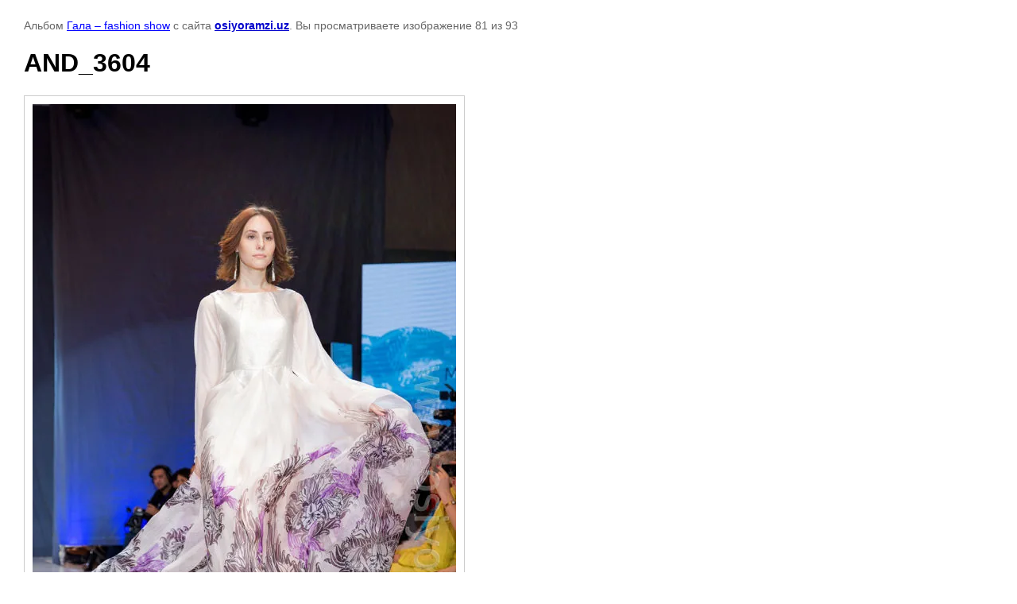

--- FILE ---
content_type: text/html; charset=utf-8
request_url: https://osiyoramzi.uz/galereya/photo/and-3604
body_size: 1733
content:

			
		
		
	

	

	
	<!DOCTYPE html>
	<html>
	<head>
		<title>AND_3604</title>
		<meta name="description" content="AND_3604">
		<meta name="keywords" content="AND_3604">
		<meta name="robots" content="all"/>
		<meta name="revisit-after" content="31 days">
		<meta http-equiv="Content-Type" content="text/html; charset=UTF-8">
		<meta name="viewport" content="width=device-width, initial-scale=1.0, maximum-scale=1.0, user-scalable=no">
		<style type="text/css">
			
			body, td, div { font-size:14px; font-family:arial; background-color: white; margin: 0px 0px; } 
			p { color: #666; } 
			body { padding: 10px 30px; } 
			a { color: blue; }
			a.back { font-weight: bold; color: #0000cc; text-decoration: underline; } 
			img { border: 1px solid #c0c0c0; } 
			div { width: auto/*700px*/; display: inline-block; max-width: 100%;}
			h1 { font-size: 32px; } 
			.gallery2_album_photo_nav {margin: 10px 0;}
			.gallery2_album_photo_nav a{display: inline-block;}
			.gallery2MediumImage {padding: 10px; border: 1px solid #ccc; box-sizing: border-box; height: auto; max-width: 100%;}
			
		</style>
	 </head>
	 <body>
	 		 			<p>
			Альбом <a href="/galereya/album/gala-fashionshow" name="gallery">Гала – fashion show</a> с сайта <a class="back" href="https://osiyoramzi.uz/">osiyoramzi.uz</a>.
			Вы просматриваете изображение 81 из 93
		</p>
		<h1>AND_3604</h1>
				<div>
		<img alt="AND_3604" src="/thumb/2/ropsp_4-J1bd2BXBK59s2g/1000r840/d/AND__3604.jpg" class="gallery2MediumImage" />
		</div><br>
		<div class="gallery2_album_photo_nav">
				<a href="/galereya/photo/and-3601">
			<img src="/thumb/2/wIzJkBWQSKn3LZpjerxpkg/80r80/d/AND__3601.jpg" /><br />
			Предыдущее
		</a>
				&nbsp;&nbsp;
				<a href="/galereya/photo/and-3606">
			<img src="/thumb/2/F-8U27qJF1oXLzAHlcVCaQ/80r80/d/AND__3606.jpg" /><br />
			Следующее
		</a>
				</div>
		<p>&copy; osiyoramzi.uz</p>
		<br clear="all">
		<!--LiveInternet counter--><script type="text/javascript"><!--
document.write("<a href='//www.liveinternet.ru/click' "+
"target=_blank><img src='//counter.yadro.ru/hit?t52.1;r"+
escape(document.referrer)+((typeof(screen)=="undefined")?"":
";s"+screen.width+"*"+screen.height+"*"+(screen.colorDepth?
screen.colorDepth:screen.pixelDepth))+";u"+escape(document.URL)+
";"+Math.random()+
"' alt='' title='LiveInternet: показано число просмотров и"+
" посетителей за 24 часа' "+
"border='0' width='88' height='31'><\/a>")
//--></script><!--/LiveInternet-->
<!--__INFO2026-01-22 00:21:59INFO__-->

	
<!-- assets.bottom -->
<!-- </noscript></script></style> -->
<script src="/my/s3/js/site.min.js?1768978399" ></script>
<script src="/my/s3/js/site/defender.min.js?1768978399" ></script>
<script src="https://cp.onicon.ru/loader/569dbe6d28668893298b457e.js" data-auto async></script>
<script >/*<![CDATA[*/
var megacounter_key="7acde3b787ba953c742563e031f978ca";
(function(d){
    var s = d.createElement("script");
    s.src = "//counter.megagroup.ru/loader.js?"+new Date().getTime();
    s.async = true;
    d.getElementsByTagName("head")[0].appendChild(s);
})(document);
/*]]>*/</script>
<script >/*<![CDATA[*/
$ite.start({"sid":1008854,"vid":1013486,"aid":1200421,"stid":1,"cp":22,"active":true,"domain":"osiyoramzi.uz","lang":"ru","trusted":false,"debug":false,"captcha":3});
/*]]>*/</script>
<!-- /assets.bottom -->
</body>
	</html>


--- FILE ---
content_type: text/javascript
request_url: https://counter.megagroup.ru/7acde3b787ba953c742563e031f978ca.js?r=&s=1280*720*24&u=https%3A%2F%2Fosiyoramzi.uz%2Fgalereya%2Fphoto%2Fand-3604&t=AND_3604&fv=0,0&en=1&rld=0&fr=0&callback=_sntnl1769077896250&1769077896250
body_size: 96
content:
//:1
_sntnl1769077896250({date:"Thu, 22 Jan 2026 10:31:36 GMT", res:"1"})